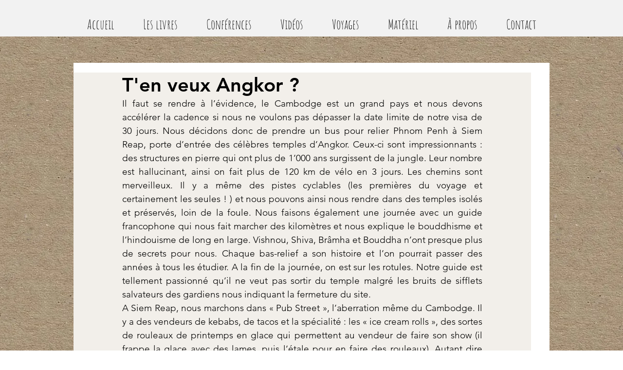

--- FILE ---
content_type: text/css; charset=utf-8
request_url: https://www.familleavelo.com/_serverless/pro-gallery-css-v4-server/layoutCss?ver=2&id=4l6fu-not-scoped&items=4892_6000_3375%7C5127_5870_3913%7C4867_6000_4000%7C4861_3008_2000%7C4884_3008_2000%7C4614_3008_2000%7C4838_3008_2000%7C5086_5986_3991%7C4780_3008_2000%7C4607_2000_3008%7C4860_6000_4000%7C4845_3008_2000%7C4737_3008_2000%7C4843_3008_2000%7C4801_3008_2000%7C4894_3008_2000%7C4996_6000_4000%7C4723_3984_2656%7C4910_6000_4000%7C4938_6000_4000&container=871_740_7375_720&options=gallerySizeType:px%7CenableInfiniteScroll:true%7CtitlePlacement:SHOW_ON_HOVER%7CgridStyle:1%7CimageMargin:5%7CgalleryLayout:2%7CisVertical:false%7CnumberOfImagesPerRow:2%7CgallerySizePx:300%7CcubeRatio:1%7CcubeType:fill%7CgalleryThumbnailsAlignment:bottom%7CthumbnailSpacings:0
body_size: -120
content:
#pro-gallery-4l6fu-not-scoped [data-hook="item-container"][data-idx="0"].gallery-item-container{opacity: 1 !important;display: block !important;transition: opacity .2s ease !important;top: 0px !important;left: 0px !important;right: auto !important;height: 367px !important;width: 368px !important;} #pro-gallery-4l6fu-not-scoped [data-hook="item-container"][data-idx="0"] .gallery-item-common-info-outer{height: 100% !important;} #pro-gallery-4l6fu-not-scoped [data-hook="item-container"][data-idx="0"] .gallery-item-common-info{height: 100% !important;width: 100% !important;} #pro-gallery-4l6fu-not-scoped [data-hook="item-container"][data-idx="0"] .gallery-item-wrapper{width: 368px !important;height: 367px !important;margin: 0 !important;} #pro-gallery-4l6fu-not-scoped [data-hook="item-container"][data-idx="0"] .gallery-item-content{width: 368px !important;height: 367px !important;margin: 0px 0px !important;opacity: 1 !important;} #pro-gallery-4l6fu-not-scoped [data-hook="item-container"][data-idx="0"] .gallery-item-hover{width: 368px !important;height: 367px !important;opacity: 1 !important;} #pro-gallery-4l6fu-not-scoped [data-hook="item-container"][data-idx="0"] .item-hover-flex-container{width: 368px !important;height: 367px !important;margin: 0px 0px !important;opacity: 1 !important;} #pro-gallery-4l6fu-not-scoped [data-hook="item-container"][data-idx="0"] .gallery-item-wrapper img{width: 100% !important;height: 100% !important;opacity: 1 !important;} #pro-gallery-4l6fu-not-scoped [data-hook="item-container"][data-idx="1"].gallery-item-container{opacity: 1 !important;display: block !important;transition: opacity .2s ease !important;top: 0px !important;left: 373px !important;right: auto !important;height: 367px !important;width: 367px !important;} #pro-gallery-4l6fu-not-scoped [data-hook="item-container"][data-idx="1"] .gallery-item-common-info-outer{height: 100% !important;} #pro-gallery-4l6fu-not-scoped [data-hook="item-container"][data-idx="1"] .gallery-item-common-info{height: 100% !important;width: 100% !important;} #pro-gallery-4l6fu-not-scoped [data-hook="item-container"][data-idx="1"] .gallery-item-wrapper{width: 367px !important;height: 367px !important;margin: 0 !important;} #pro-gallery-4l6fu-not-scoped [data-hook="item-container"][data-idx="1"] .gallery-item-content{width: 367px !important;height: 367px !important;margin: 0px 0px !important;opacity: 1 !important;} #pro-gallery-4l6fu-not-scoped [data-hook="item-container"][data-idx="1"] .gallery-item-hover{width: 367px !important;height: 367px !important;opacity: 1 !important;} #pro-gallery-4l6fu-not-scoped [data-hook="item-container"][data-idx="1"] .item-hover-flex-container{width: 367px !important;height: 367px !important;margin: 0px 0px !important;opacity: 1 !important;} #pro-gallery-4l6fu-not-scoped [data-hook="item-container"][data-idx="1"] .gallery-item-wrapper img{width: 100% !important;height: 100% !important;opacity: 1 !important;} #pro-gallery-4l6fu-not-scoped [data-hook="item-container"][data-idx="2"].gallery-item-container{opacity: 1 !important;display: block !important;transition: opacity .2s ease !important;top: 372px !important;left: 0px !important;right: auto !important;height: 367px !important;width: 368px !important;} #pro-gallery-4l6fu-not-scoped [data-hook="item-container"][data-idx="2"] .gallery-item-common-info-outer{height: 100% !important;} #pro-gallery-4l6fu-not-scoped [data-hook="item-container"][data-idx="2"] .gallery-item-common-info{height: 100% !important;width: 100% !important;} #pro-gallery-4l6fu-not-scoped [data-hook="item-container"][data-idx="2"] .gallery-item-wrapper{width: 368px !important;height: 367px !important;margin: 0 !important;} #pro-gallery-4l6fu-not-scoped [data-hook="item-container"][data-idx="2"] .gallery-item-content{width: 368px !important;height: 367px !important;margin: 0px 0px !important;opacity: 1 !important;} #pro-gallery-4l6fu-not-scoped [data-hook="item-container"][data-idx="2"] .gallery-item-hover{width: 368px !important;height: 367px !important;opacity: 1 !important;} #pro-gallery-4l6fu-not-scoped [data-hook="item-container"][data-idx="2"] .item-hover-flex-container{width: 368px !important;height: 367px !important;margin: 0px 0px !important;opacity: 1 !important;} #pro-gallery-4l6fu-not-scoped [data-hook="item-container"][data-idx="2"] .gallery-item-wrapper img{width: 100% !important;height: 100% !important;opacity: 1 !important;} #pro-gallery-4l6fu-not-scoped [data-hook="item-container"][data-idx="3"]{display: none !important;} #pro-gallery-4l6fu-not-scoped [data-hook="item-container"][data-idx="4"]{display: none !important;} #pro-gallery-4l6fu-not-scoped [data-hook="item-container"][data-idx="5"]{display: none !important;} #pro-gallery-4l6fu-not-scoped [data-hook="item-container"][data-idx="6"]{display: none !important;} #pro-gallery-4l6fu-not-scoped [data-hook="item-container"][data-idx="7"]{display: none !important;} #pro-gallery-4l6fu-not-scoped [data-hook="item-container"][data-idx="8"]{display: none !important;} #pro-gallery-4l6fu-not-scoped [data-hook="item-container"][data-idx="9"]{display: none !important;} #pro-gallery-4l6fu-not-scoped [data-hook="item-container"][data-idx="10"]{display: none !important;} #pro-gallery-4l6fu-not-scoped [data-hook="item-container"][data-idx="11"]{display: none !important;} #pro-gallery-4l6fu-not-scoped [data-hook="item-container"][data-idx="12"]{display: none !important;} #pro-gallery-4l6fu-not-scoped [data-hook="item-container"][data-idx="13"]{display: none !important;} #pro-gallery-4l6fu-not-scoped [data-hook="item-container"][data-idx="14"]{display: none !important;} #pro-gallery-4l6fu-not-scoped [data-hook="item-container"][data-idx="15"]{display: none !important;} #pro-gallery-4l6fu-not-scoped [data-hook="item-container"][data-idx="16"]{display: none !important;} #pro-gallery-4l6fu-not-scoped [data-hook="item-container"][data-idx="17"]{display: none !important;} #pro-gallery-4l6fu-not-scoped [data-hook="item-container"][data-idx="18"]{display: none !important;} #pro-gallery-4l6fu-not-scoped [data-hook="item-container"][data-idx="19"]{display: none !important;} #pro-gallery-4l6fu-not-scoped .pro-gallery-prerender{height:3715px !important;}#pro-gallery-4l6fu-not-scoped {height:3715px !important; width:740px !important;}#pro-gallery-4l6fu-not-scoped .pro-gallery-margin-container {height:3715px !important;}#pro-gallery-4l6fu-not-scoped .pro-gallery {height:3715px !important; width:740px !important;}#pro-gallery-4l6fu-not-scoped .pro-gallery-parent-container {height:3715px !important; width:745px !important;}